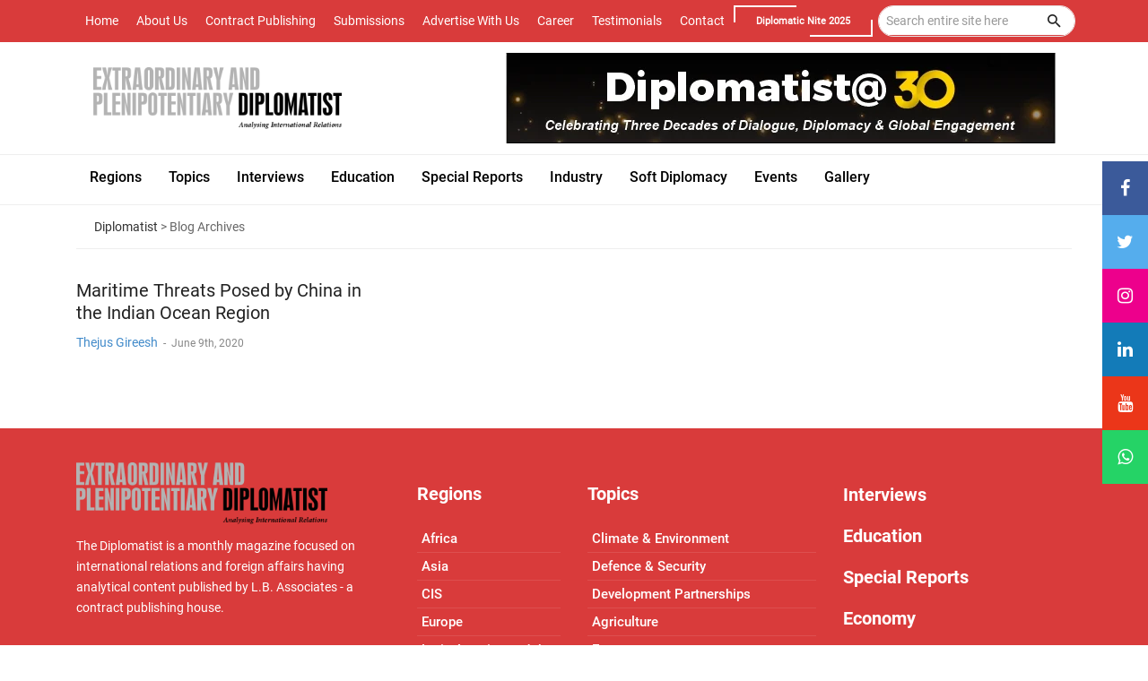

--- FILE ---
content_type: text/html; charset=UTF-8
request_url: https://diplomatist.com/tag/militarisation/
body_size: 9485
content:
<!DOCTYPE html>
<html lang="en">
<head>
<title>Militarisation Archives - Diplomatist</title>
<meta charset="UTF-8">
<meta name="viewport" content="width=device-width, initial-scale=1">
<meta property="og:title" content="Maritime Threats Posed by China in the Indian Ocean Region"/>
<meta property="og:description" content="
Introduction



Admiral A T Mahan, one of the foremost naval strategists had once had quote"/>
<meta property="og:type" content="article"/>
<meta property="og:url" content="https://diplomatist.com/2020/06/09/maritime-threats-posed-by-china-in-the-indian-ocean-region/"/>
<meta property="og:site_name" content="Diplomatist"/>
<meta property="og:image" content="https://diplomatist.com/wp-content/uploads/2020/06/chhhh.jpg"/>
<link rel="icon" type="image/png" href="https://diplomatist.com/wp-content/themes/diplomatist/assets/images/icons/favicon.png"/>
<link rel="stylesheet" type="text/css" href="https://diplomatist.com/wp-content/themes/diplomatist/assets/vendor/bootstrap/css/bootstrap.min.css">
<link rel="stylesheet" type="text/css" href="https://diplomatist.com/wp-content/themes/diplomatist/assets/fonts/fontawesome-5.0.8/css/fontawesome-all.min.css">
<link rel="stylesheet" type="text/css" href="https://diplomatist.com/wp-content/themes/diplomatist/assets/fonts/iconic/css/material-design-iconic-font.min.css">
<link rel="stylesheet" type="text/css" href="https://diplomatist.com/wp-content/themes/diplomatist/assets/vendor/animate/animate.css">
<link rel="stylesheet" type="text/css" href="https://diplomatist.com/wp-content/themes/diplomatist/assets/vendor/css-hamburgers/hamburgers.min.css">
<link rel="stylesheet" type="text/css" href="https://diplomatist.com/wp-content/themes/diplomatist/assets/vendor/animsition/css/animsition.min.css">
<link rel="stylesheet" type="text/css" href="https://diplomatist.com/wp-content/themes/diplomatist/assets/css/util.min.css">
<link rel="stylesheet" type="text/css" href="https://diplomatist.com/wp-content/themes/diplomatist/assets/css/main.css">
<script src="https://kit.fontawesome.com/776a2af7d2.js" crossorigin="anonymous"></script>
<link rel="stylesheet" href="https://cdnjs.cloudflare.com/ajax/libs/font-awesome/4.7.0/css/font-awesome.min.css">
<link href="https://maxcdn.bootstrapcdn.com/bootstrap/3.3.0/css/bootstrap.min.css" rel="stylesheet" id="bootstrap-css">
<!--<script type='text/javascript'>
var isCtrl = false;
document.onkeyup=function(e)
{
if(e.which == 17)
isCtrl=false;
}
document.onkeydown=function(e)
{
if(e.which == 123)
isCtrl=true;
if (((e.which == 85) || (e.which == 65) || (e.which == 88) || (e.which == 67) || (e.which == 86) || (e.which == 2) || (e.which == 3) || (e.which == 123) || (e.which == 83)) && isCtrl == true)
{
alert('This is Function Disabled');
return false;
}
}
// right click code
var isNS = (navigator.appName == "Netscape") ? 1 : 0;
if(navigator.appName == "Netscape") document.captureEvents(Event.MOUSEDOWN||Event.MOUSEUP);
function mischandler(){
    alert('This is Function Disabled');
return false;
}
function mousehandler(e){
var myevent = (isNS) ? e : event;
var eventbutton = (isNS) ? myevent.which : myevent.button;
if((eventbutton==2)||(eventbutton==3)) return false;
}
document.oncontextmenu = mischandler;
document.onmousedown = mousehandler;
document.onmouseup = mousehandler;
//select content code disable  alok goyal
function killCopy(e){
return false
}
function reEnable(){
return true
}
document.onselectstart=new Function ("return false")
if (window.sidebar){
document.onmousedown=killCopy
document.onclick=reEnable
}
</script>-->
<!-- PushAlert -->
<script type="text/javascript">
    (function(d, t) {
        var g = d.createElement(t),
        s = d.getElementsByTagName(t)[0];
        g.src = "https://cdn.pushalert.co/integrate_2f0fc20a04d3fa5912d400939f674fce.js";
        s.parentNode.insertBefore(g, s);
    }(document, "script"));
</script>
<style>
.screen-reader-response ul{ display:none;}
.screen-reader-response{ color:#d93b3b;}
.wpcf7-validation-errors{ color:#d93b3b;}
@media only screen and (max-device-width: 480px)
{
	#cssmenu > ul{ display: grid;}
	#cssmenu, #cssmenu > ul > li > ul > li a:hover{ height:auto!important;}
}

@media only screen and (max-device-width: 480px)
{
	.menu-mobile li a{ font-family: Roboto-Medium;
    font-size: 16px;
    line-height: 1.3;
    color: #000!important;
    position: relative;
    display: -webkit-box;
    display: -webkit-flex;
    display: -moz-box;
    display: -ms-flexbox;
    display: flex;
    align-items: center;
    height: 100%;
    padding: 5px 0px;
    margin: 0 15px;
    transition: all 0.3s;
    -o-transition: all 0.3s;
    -moz-transition: all 0.3s;
    -webkit-transition: all 0.3s;}
}
</style>
<!-- End PushAlert -->

<!-- Facebook Pixel Code -->
<script>
  !function(f,b,e,v,n,t,s)
  {if(f.fbq)return;n=f.fbq=function(){n.callMethod?
  n.callMethod.apply(n,arguments):n.queue.push(arguments)};
  if(!f._fbq)f._fbq=n;n.push=n;n.loaded=!0;n.version='2.0';
  n.queue=[];t=b.createElement(e);t.async=!0;
  t.src=v;s=b.getElementsByTagName(e)[0];
  s.parentNode.insertBefore(t,s)}(window, document,'script',
  'https://connect.facebook.net/en_US/fbevents.js');
  fbq('init', '2550706255147985');
  fbq('track', 'PageView');
</script>
<noscript><img height="1" width="1" style="display:none"
  src="https://www.facebook.com/tr?id=2550706255147985&ev=PageView&noscript=1"
/></noscript>
<!-- End Facebook Pixel Code -->


</head>
<body>
<style>
.whatsapp{background: #25d366;}
.whatsapp:hover{background: #000;}
</style>
<div class="icon-bar"> <a href="https://www.facebook.com/DiplomatistMagazine" target="_blank" class="facebook"><i class="fa fa-facebook"></i></a> <a href="https://twitter.com/The_Diplomatist" target="_blank" class="twitter"><i class="fa fa-twitter"></i></a> <a href="https://www.instagram.com/the_diplomatist/" target="_blank" class="instagram"><i class="fa fa-instagram"></i></a> <a href="https://www.linkedin.com/company/3267866/admin/" target="_blank" class="linkedin"><i class="fa fa-linkedin"></i></a> <a href="https://www.youtube.com/channel/UCxJU1flTuWreVcj8aBRENTg" target="_blank" class="youtube"><i class="fa fa-youtube"></i></a>
<a href="https://api.whatsapp.com/send?phone=+918882437658 &amp;text=Hi" target="_blank" class="whatsapp"><i class="fa fa-whatsapp"></i></a> </div>
<header>
  <div class="container-menu-desktop">
    <div class="topbar">
      <div class="content-topbar container h-100">
        <div class="left-topbar" id="anchor_cls">
          <li id="menu-item-25" class="menu-item menu-item-type-custom menu-item-object-custom menu-item-home menu-item-25"><a href="http://diplomatist.com/">Home</a></li>
<li id="menu-item-26" class="menu-item menu-item-type-post_type menu-item-object-page menu-item-26"><a href="https://diplomatist.com/about-us/">About Us</a></li>
<li id="menu-item-30" class="menu-item menu-item-type-post_type menu-item-object-page menu-item-30"><a href="https://diplomatist.com/contract-publishing/">Contract Publishing</a></li>
<li id="menu-item-32" class="menu-item menu-item-type-post_type menu-item-object-page menu-item-32"><a href="https://diplomatist.com/submissions/">Submissions</a></li>
<li id="menu-item-27" class="menu-item menu-item-type-post_type menu-item-object-page menu-item-27"><a href="https://diplomatist.com/advertise/">Advertise With Us</a></li>
<li id="menu-item-28" class="menu-item menu-item-type-post_type menu-item-object-page menu-item-28"><a href="https://diplomatist.com/career/">Career</a></li>
<li id="menu-item-33" class="menu-item menu-item-type-post_type menu-item-object-page menu-item-33"><a href="https://diplomatist.com/testimonials/">Testimonials</a></li>
<li id="menu-item-29" class="menu-item menu-item-type-post_type menu-item-object-page menu-item-29"><a href="https://diplomatist.com/contact/">Contact</a></li>
			<div class="site-nav__icons">
	<a class="site-nav__link site-nav__link--icon medium-down--hide" href="https://diplomatist.com/diplomatic-nite/" target="_blank">
      <span class="contact-button" style="font-size: 11px;">
        Diplomatic Nite 2025
        <span></span>
        <span></span>
        <span></span>
        <span></span>
      </span>
    </a>    
</div>
        </div>
        <div class="right-topbar">
			 
          <div class="pos-relative size-a-2 bo-1-rad-22 of-hidden bocl11 m-tb-6">			 
            <form action="https://diplomatist.com" id="search-form" method="get" >
              <input class="f1-s-1 cl6 plh9 s-full p-l-25 p-r-45" type="search" placeholder="Search entire site here" name="s" id="s" onBlur="if(this.value=='')this.value='type your search'"onfocus="if(this.value=='type your search')this.value=''" style="padding: 8px;" />
              <input type="submit" id="searchsubmit" value="" name="searchsubmit"/>
              <button class="flex-c-c size-a-1 ab-t-r fs-20 cl2 hov-cl10 trans-03" type="submit" id="searchsubmit" name="searchsubmit"> <i class="zmdi zmdi-search"></i> </button>
            </form>
          </div>
        </div>
      </div>
    </div>
    <div class="wrap-header-mobile">
      <div class="logo-mobile"> <a href="http://diplomatist.com/"><img src="https://diplomatist.com/wp-content/themes/diplomatist/assets/images/logo.png" alt="IMG-LOGO"></a> </div>
      <div class="btn-show-menu-mobile hamburger hamburger--squeeze m-r--8"> <span class="hamburger-box"> <span class="hamburger-inner"></span> </span> </div>
    </div>
    <div class="menu-mobile">
      <li class="menu-item menu-item-type-custom menu-item-object-custom menu-item-home menu-item-25"><a href="http://diplomatist.com/">Home</a></li>
<li class="menu-item menu-item-type-post_type menu-item-object-page menu-item-26"><a href="https://diplomatist.com/about-us/">About Us</a></li>
<li class="menu-item menu-item-type-post_type menu-item-object-page menu-item-30"><a href="https://diplomatist.com/contract-publishing/">Contract Publishing</a></li>
<li class="menu-item menu-item-type-post_type menu-item-object-page menu-item-32"><a href="https://diplomatist.com/submissions/">Submissions</a></li>
<li class="menu-item menu-item-type-post_type menu-item-object-page menu-item-27"><a href="https://diplomatist.com/advertise/">Advertise With Us</a></li>
<li class="menu-item menu-item-type-post_type menu-item-object-page menu-item-28"><a href="https://diplomatist.com/career/">Career</a></li>
<li class="menu-item menu-item-type-post_type menu-item-object-page menu-item-33"><a href="https://diplomatist.com/testimonials/">Testimonials</a></li>
<li class="menu-item menu-item-type-post_type menu-item-object-page menu-item-29"><a href="https://diplomatist.com/contact/">Contact</a></li>
<div id="cssmenu" class="menu-cat-menu-middle-container"><ul id="menu-cat-menu-middle" class="menu"><li id="menu-item-40" class="menu-item menu-item-type-taxonomy menu-item-object-category menu-item-has-children has-sub"><a href="https://diplomatist.com/category/regions/"><span>Regions</span></a>
<ul>
	<li id="menu-item-41" class="menu-item menu-item-type-taxonomy menu-item-object-category"><a href="https://diplomatist.com/category/regions/africa/"><span>Africa</span></a></li>
	<li id="menu-item-42" class="menu-item menu-item-type-taxonomy menu-item-object-category"><a href="https://diplomatist.com/category/regions/asia/"><span>Asia</span></a></li>
	<li id="menu-item-43" class="menu-item menu-item-type-taxonomy menu-item-object-category"><a href="https://diplomatist.com/category/regions/cis/"><span>CIS</span></a></li>
	<li id="menu-item-44" class="menu-item menu-item-type-taxonomy menu-item-object-category"><a href="https://diplomatist.com/category/regions/europe/"><span>Europe</span></a></li>
	<li id="menu-item-45" class="menu-item menu-item-type-taxonomy menu-item-object-category"><a href="https://diplomatist.com/category/regions/latin_america_and_the_caribbean/"><span>Latin America and the Caribbean</span></a></li>
	<li id="menu-item-1403" class="menu-item menu-item-type-taxonomy menu-item-object-category"><a href="https://diplomatist.com/category/regions/indo-pacific/"><span>Indo Pacific</span></a></li>
	<li id="menu-item-46" class="menu-item menu-item-type-taxonomy menu-item-object-category"><a href="https://diplomatist.com/category/regions/middle_east/"><span>Middle East</span></a></li>
	<li id="menu-item-47" class="menu-item menu-item-type-taxonomy menu-item-object-category"><a href="https://diplomatist.com/category/regions/world/"><span>World</span></a></li>
</ul>
</li>
<li id="menu-item-49" class="menu-item menu-item-type-taxonomy menu-item-object-category menu-item-has-children has-sub"><a href="https://diplomatist.com/category/topics/"><span>Topics</span></a>
<ul>
	<li id="menu-item-50" class="menu-item menu-item-type-taxonomy menu-item-object-category"><a href="https://diplomatist.com/category/topics/climate-environment/"><span>Climate &#038; Environment</span></a></li>
	<li id="menu-item-51" class="menu-item menu-item-type-taxonomy menu-item-object-category"><a href="https://diplomatist.com/category/topics/defence-security/"><span>Defence &#038; Security</span></a></li>
	<li id="menu-item-52" class="menu-item menu-item-type-taxonomy menu-item-object-category"><a href="https://diplomatist.com/category/topics/development-partnerships/"><span>Development Partnerships</span></a></li>
	<li id="menu-item-53" class="menu-item menu-item-type-taxonomy menu-item-object-category"><a href="https://diplomatist.com/category/topics/agriculture/"><span>Agriculture</span></a></li>
	<li id="menu-item-54" class="menu-item menu-item-type-taxonomy menu-item-object-category"><a href="https://diplomatist.com/category/topics/energy/"><span>Energy</span></a></li>
	<li id="menu-item-55" class="menu-item menu-item-type-taxonomy menu-item-object-category"><a href="https://diplomatist.com/category/topics/health/"><span>Health</span></a></li>
	<li id="menu-item-56" class="menu-item menu-item-type-taxonomy menu-item-object-category"><a href="https://diplomatist.com/category/topics/politics-government/"><span>Politics &#038; Government</span></a></li>
	<li id="menu-item-57" class="menu-item menu-item-type-taxonomy menu-item-object-category"><a href="https://diplomatist.com/category/topics/science-technology/"><span>Science &#038; Technology</span></a></li>
	<li id="menu-item-58" class="menu-item menu-item-type-taxonomy menu-item-object-category"><a href="https://diplomatist.com/category/topics/society/"><span>Society</span></a></li>
</ul>
</li>
<li id="menu-item-39" class="menu-item menu-item-type-taxonomy menu-item-object-category"><a href="https://diplomatist.com/category/interview/"><span>Interviews</span></a></li>
<li id="menu-item-34" class="menu-item menu-item-type-taxonomy menu-item-object-category"><a href="https://diplomatist.com/category/education/"><span>Education</span></a></li>
<li id="menu-item-48" class="menu-item menu-item-type-taxonomy menu-item-object-category"><a href="https://diplomatist.com/category/special-reports/"><span>Special Reports</span></a></li>
<li id="menu-item-36" class="menu-item menu-item-type-taxonomy menu-item-object-category"><a href="https://diplomatist.com/category/industry/"><span>Industry</span></a></li>
<li id="menu-item-35" class="menu-item menu-item-type-taxonomy menu-item-object-category"><a href="https://diplomatist.com/category/soft-diplomacy/"><span>Soft Diplomacy</span></a></li>
<li id="menu-item-37" class="menu-item menu-item-type-taxonomy menu-item-object-category"><a href="https://diplomatist.com/category/events/"><span>Events</span></a></li>
<li id="menu-item-38" class="menu-item menu-item-type-taxonomy menu-item-object-category"><a href="https://diplomatist.com/category/gallery/"><span>Gallery</span></a></li>
</ul></div>    </div>
    <div class="wrap-logo container">
      <div class="logo"> <a href="http://diplomatist.com/"><img src="https://diplomatist.com/wp-content/themes/diplomatist/assets/images/logo.png" alt="LOGO"></a> </div> 
		<!--- <div class="logo"> <a href="http://diplomatist.com/"><img src="http://diplomatist.com/wp-content/uploads/2021/07/Diplo-Logo-2.jpg" alt="LOGO"></a> </div>-->
      <div class="banner-header">      
		   <!--  <a href="https://us02web.zoom.us/webinar/register/WN_g1FrTlGjTDKYPjeujna0Fg" target="_blank"> <img src="http://diplomatist.com/wp-content/uploads/2021/07/top-banner-nw14.jpg"></a>-->
		  <!--   <a href="mailto:marketing@lbassociates.com" target="_blank"> <img src="http://diplomatist.com/wp-content/uploads/2024/03/Top-Banner.jpg"></a>-->
		   <a > <img src="https://diplomatist.com/wp-content/uploads/2025/12/Banner-for-web.jpg"></a> 
     </div>
    </div>
    <div class="mymenu">
      <div class="wrap-main-nav container">
        <div class="main-nav">
          <nav class="menu-desktop"> <a class="logo-stick" href="http://diplomatist.com/"> <img src="https://diplomatist.com/wp-content/themes/diplomatist/assets/images/logo.png" alt="LOGO" style=" margin-left:20px;"> </a>
			<div id="cssmenu" class="menu-cat-menu-middle-container"><ul id="menu-cat-menu-middle-1" class="menu"><li class="menu-item menu-item-type-taxonomy menu-item-object-category menu-item-has-children has-sub"><a href="https://diplomatist.com/category/regions/"><span>Regions</span></a>
<ul>
	<li class="menu-item menu-item-type-taxonomy menu-item-object-category"><a href="https://diplomatist.com/category/regions/africa/"><span>Africa</span></a></li>
	<li class="menu-item menu-item-type-taxonomy menu-item-object-category"><a href="https://diplomatist.com/category/regions/asia/"><span>Asia</span></a></li>
	<li class="menu-item menu-item-type-taxonomy menu-item-object-category"><a href="https://diplomatist.com/category/regions/cis/"><span>CIS</span></a></li>
	<li class="menu-item menu-item-type-taxonomy menu-item-object-category"><a href="https://diplomatist.com/category/regions/europe/"><span>Europe</span></a></li>
	<li class="menu-item menu-item-type-taxonomy menu-item-object-category"><a href="https://diplomatist.com/category/regions/latin_america_and_the_caribbean/"><span>Latin America and the Caribbean</span></a></li>
	<li class="menu-item menu-item-type-taxonomy menu-item-object-category"><a href="https://diplomatist.com/category/regions/indo-pacific/"><span>Indo Pacific</span></a></li>
	<li class="menu-item menu-item-type-taxonomy menu-item-object-category"><a href="https://diplomatist.com/category/regions/middle_east/"><span>Middle East</span></a></li>
	<li class="menu-item menu-item-type-taxonomy menu-item-object-category"><a href="https://diplomatist.com/category/regions/world/"><span>World</span></a></li>
</ul>
</li>
<li class="menu-item menu-item-type-taxonomy menu-item-object-category menu-item-has-children has-sub"><a href="https://diplomatist.com/category/topics/"><span>Topics</span></a>
<ul>
	<li class="menu-item menu-item-type-taxonomy menu-item-object-category"><a href="https://diplomatist.com/category/topics/climate-environment/"><span>Climate &#038; Environment</span></a></li>
	<li class="menu-item menu-item-type-taxonomy menu-item-object-category"><a href="https://diplomatist.com/category/topics/defence-security/"><span>Defence &#038; Security</span></a></li>
	<li class="menu-item menu-item-type-taxonomy menu-item-object-category"><a href="https://diplomatist.com/category/topics/development-partnerships/"><span>Development Partnerships</span></a></li>
	<li class="menu-item menu-item-type-taxonomy menu-item-object-category"><a href="https://diplomatist.com/category/topics/agriculture/"><span>Agriculture</span></a></li>
	<li class="menu-item menu-item-type-taxonomy menu-item-object-category"><a href="https://diplomatist.com/category/topics/energy/"><span>Energy</span></a></li>
	<li class="menu-item menu-item-type-taxonomy menu-item-object-category"><a href="https://diplomatist.com/category/topics/health/"><span>Health</span></a></li>
	<li class="menu-item menu-item-type-taxonomy menu-item-object-category"><a href="https://diplomatist.com/category/topics/politics-government/"><span>Politics &#038; Government</span></a></li>
	<li class="menu-item menu-item-type-taxonomy menu-item-object-category"><a href="https://diplomatist.com/category/topics/science-technology/"><span>Science &#038; Technology</span></a></li>
	<li class="menu-item menu-item-type-taxonomy menu-item-object-category"><a href="https://diplomatist.com/category/topics/society/"><span>Society</span></a></li>
</ul>
</li>
<li class="menu-item menu-item-type-taxonomy menu-item-object-category"><a href="https://diplomatist.com/category/interview/"><span>Interviews</span></a></li>
<li class="menu-item menu-item-type-taxonomy menu-item-object-category"><a href="https://diplomatist.com/category/education/"><span>Education</span></a></li>
<li class="menu-item menu-item-type-taxonomy menu-item-object-category"><a href="https://diplomatist.com/category/special-reports/"><span>Special Reports</span></a></li>
<li class="menu-item menu-item-type-taxonomy menu-item-object-category"><a href="https://diplomatist.com/category/industry/"><span>Industry</span></a></li>
<li class="menu-item menu-item-type-taxonomy menu-item-object-category"><a href="https://diplomatist.com/category/soft-diplomacy/"><span>Soft Diplomacy</span></a></li>
<li class="menu-item menu-item-type-taxonomy menu-item-object-category"><a href="https://diplomatist.com/category/events/"><span>Events</span></a></li>
<li class="menu-item menu-item-type-taxonomy menu-item-object-category"><a href="https://diplomatist.com/category/gallery/"><span>Gallery</span></a></li>
</ul></div>          </nav>
        </div>
      </div>
    </div>
  </div>
</header>

<div class="container">
		<div class="headline bg0 flex-wr-sb-c p-rl-20 p-tb-8">
			<div class="f2-s-1 p-r-30 m-tb-6">
				<div class="breadcrumbs"><a href="https://diplomatist.com">Diplomatist</a> > Blog Archives</div>			</div>
		</div>
</div>
<div class="container p-t-4">
	<h2 class="f1-l-1 cl2"></h2>
</div>

<section class="bg0 p-b-50 p-t-10">
		<div class="container">
			<div class="row justify-content-center">
				<div class="col-md-12 col-lg-12">
					<div class="row">
						 
                        						<div class="col-sm-4 p-r-25 p-r-15-sr991">
							<!-- Item latest -->	
							<div class="m-b-35">
								
								<div>
									<h5><a href="https://diplomatist.com/2020/06/09/maritime-threats-posed-by-china-in-the-indian-ocean-region/" class="f1-m-3 cl2 hov-cl10 trans-03">Maritime Threats Posed by China in the Indian Ocean Region</a></h5>
									<span class="cl8">
										<a href="https://diplomatist.com/2020/06/09/maritime-threats-posed-by-china-in-the-indian-ocean-region/" class="f1-s-4 cl8 hov-cl10 trans-03"><a href="https://diplomatist.com/author/thejus-gireesh/" title="Posts by Thejus Gireesh" rel="author">Thejus Gireesh</a></a>
										<span class="f1-s-3 m-rl-3">-</span>
										<span class="f1-s-3">June 9th, 2020</span>
									</span>
								</div>
							</div>
						</div>
                          
					</div>

					<!-- Pagination -->
					<!--<div class="flex-wr-s-c m-rl--7 p-t-15">
						<a href="#" class="flex-c-c pagi-item hov-btn1 trans-03 m-all-7 pagi-active">1</a>
						<a href="#" class="flex-c-c pagi-item hov-btn1 trans-03 m-all-7">2</a>
					</div>-->
				</div>
				
							</div>
		</div>
	</section>



<footer>
  <div class="red p-t-25 p-b-20">
    <div class="container">
      <div class="row">
        <div class="col-lg-4 p-b-20">
          <div class="size-h-3 flex-s-c"> <a href="http://diplomatist.com/"> <img class="max-s-full" src="https://diplomatist.com/wp-content/themes/diplomatist/assets/images/logo.png" alt="LOGO" style="width:80%;"> </a> </div>
          <div>
            <p class="f1-s-1 text-white p-b-16"> The Diplomatist is a monthly magazine focused on international relations and foreign affairs having analytical content published by L.B. Associates - a contract publishing house.</p>
            <div class="p-t-15">
            <a href="https://www.facebook.com/DiplomatistMagazine" target="_blank" class="fs-18 cl11 hov-cl10 trans-03 m-r-8"> <span class="fab fa-facebook-f"></span> </a> 
            <a href="https://twitter.com/The_Diplomatist" target="_blank" class="fs-18 cl11 hov-cl10 trans-03 m-r-8"> <span class="fab fa-twitter"></span> </a> 
            <a href="https://www.linkedin.com/company/3267866/admin/" target="_blank" class="fs-18 cl11 hov-cl10 trans-03 m-r-8"> <span class="fab fa-linkedin"></span> </a> 
            <a href="https://www.instagram.com/the_diplomatist/"  target="_blank" class="fs-18 cl11 hov-cl10 trans-03 m-r-8"> <span class="fab fa-instagram"></span> </a> 
            <a href="https://www.youtube.com/channel/UCxJU1flTuWreVcj8aBRENTg" target="_blank" class="fs-18 cl11 hov-cl10 trans-03 m-r-8"> <span class="fab fa-youtube"></span> </a>
            <a href="https://api.whatsapp.com/send?phone=+918882437658 &amp;text=Hi" target="_blank" class="fs-18 cl11 hov-cl10 trans-03 m-r-8"> <span class="fab fa-whatsapp"></span> </a>
             </div>
          </div>
        </div>
        <div class="col-sm-6 col-lg-2 p-b-20">
          <div class="size-h-3 flex-s-c">
            <h5 class="f1-m-7 cl0"> Regions </h5>
          </div>
          <ul class="m-t--12">
            <li class="how-bor1 p-rl-5 p-tb-5"><a class="f1-s-5 text-white hov-cl10 trans-03" href="http://diplomatist.com/category/regions/africa/">Africa</a></li>
            <li class="how-bor1 p-rl-5 p-tb-5"><a class="f1-s-5 text-white hov-cl10 trans-03" href="http://diplomatist.com/category/regions/asia/">Asia</a></li>
            <li class="how-bor1 p-rl-5 p-tb-5"><a class="f1-s-5 text-white hov-cl10 trans-03" href="http://diplomatist.com/category/regions/cis/">CIS</a></li>
            <li class="how-bor1 p-rl-5 p-tb-5"><a class="f1-s-5 text-white hov-cl10 trans-03" href="http://diplomatist.com/category/regions/europe/">Europe</a></li>
            <li class="how-bor1 p-rl-5 p-tb-5"><a class="f1-s-5 text-white hov-cl10 trans-03" href="http://diplomatist.com/category/regions/latin_america_and_the_caribbean/">Latin America and the Caribbean</a></li>
            <li class="how-bor1 p-rl-5 p-tb-5"><a class="f1-s-5 text-white hov-cl10 trans-03" href="http://diplomatist.com/category/regions/middle_east/">Middle East</a></li>
            <li class="how-bor1 p-rl-5 p-tb-5"><a class="f1-s-5 text-white hov-cl10 trans-03" href="http://diplomatist.com/category/regions/world/">World</a></li>
          </ul>
        </div>
        <div class="col-sm-6 col-lg-3 p-b-20">
          <div class="size-h-3 flex-s-c">
            <h5 class="f1-m-7 cl0"> Topics </h5>
          </div>
          <ul class="m-t--12">
            <li class="how-bor1 p-rl-5 p-tb-5"><a class="f1-s-5 text-white hov-cl10 trans-03" href="http://diplomatist.com/category/topics/climate-environment/">Climate &#038; Environment</a></li>
            <li class="how-bor1 p-rl-5 p-tb-5"><a class="f1-s-5 text-white hov-cl10 trans-03" href="http://diplomatist.com/category/topics/defence-security/">Defence &#038;   Security</a></li>
            <li class="how-bor1 p-rl-5 p-tb-5"><a class="f1-s-5 text-white hov-cl10 trans-03" href="http://diplomatist.com/category/topics/development-partnerships/">Development Partnerships</a></li>
            <li class="how-bor1 p-rl-5 p-tb-5"><a class="f1-s-5 text-white hov-cl10 trans-03" href="http://diplomatist.com/category/agriculture/">Agriculture</a></li>
            <li class="how-bor1 p-rl-5 p-tb-5"><a class="f1-s-5 text-white hov-cl10 trans-03" href="http://diplomatist.com/category/topics/energy/">Energy</a></li>
            <li class="how-bor1 p-rl-5 p-tb-5"><a class="f1-s-5 text-white hov-cl10 trans-03" href="http://diplomatist.com/category/topics/health/">Health</a></li>
            <li class="how-bor1 p-rl-5 p-tb-5"><a class="f1-s-5 text-white hov-cl10 trans-03" href="http://diplomatist.com/category/topics/politics-government/">Politics &#038; Government</a></li>
            <li class="how-bor1 p-rl-5 p-tb-5"><a class="f1-s-5 text-white hov-cl10 trans-03" href="http://diplomatist.com/category/topics/science-technology/">Science &#038; Technology</a></li>
            <li class="how-bor1 p-rl-5 p-tb-5"><a class="f1-s-5 text-white hov-cl10 trans-03" href="http://diplomatist.com/category/topics/society/">Society</a></li>
          </ul>
        </div>
        <div class="col-sm-6 col-lg-2 p-b-20">
          <div class="flex-s-c" style="padding-top: 26px;">
            <h5 class="f1-m-7 cl0"> <a href="http://diplomatist.com/category/interview/" style="color:#FFFFFF;">Interviews</a> </h5>
          </div>
          <div class="flex-s-c">
            <h5 class="f1-m-7 cl0"> <a href="https://diplomatist.com/category/education/" style="color:#FFFFFF;">Education</a> </h5>
          </div>
          <div class="flex-s-c">
            <h5 class="f1-m-7 cl0"> <a href="http://diplomatist.com/category/special-reports/" style="color:#FFFFFF;">Special Reports</a> </h5>
          </div>
          <div class="flex-s-c">
            <h5 class="f1-m-7 cl0"> <a href="http://diplomatist.com/category/economy/" style="color:#FFFFFF;"><span>Economy</span></a> </h5>
          </div>
          <div class="flex-s-c">
            <h5 class="f1-m-7 cl0"> <a href="http://diplomatist.com/category/soft-diplomacy/" style="color:#FFFFFF;">Soft Diplomacy</a> </h5>
          </div>
          <div class="flex-s-c">
            <h5 class="f1-m-7 cl0"> <a href="http://diplomatist.com/category/events/" style="color:#FFFFFF;">Events</a></h5>
          </div>
          <div class="flex-s-c">
            <h5 class="f1-m-7 cl0"> <a href="http://diplomatist.com/category/gallery/" style="color:#FFFFFF;">Gallery</a></h5>
          </div>
        </div>
      </div>
    </div>
  </div>
  <div class="bg11">
    <div class="container size-h-4 flex-c-c p-tb-15"> <span class="f1-s-1 cl0 txt-center"> Copyright &copy;
      <script>document.write(new Date().getFullYear());</script>
      All Rights Reserved | Site Designed by <a href="https://citec.in" target="_blank">CITEC</a> </span> </div>
  </div>
</footer>
<!-- Back to top -->
<div class="btn-back-to-top" id="myBtn"> <span class="symbol-btn-back-to-top"> <span class="fas fa-angle-up"></span> </span> </div>
<!-- Modal Video 01-->
<div class="modal fade" id="modal-video-01" tabindex="-1" role="dialog" aria-hidden="true">
  <div class="modal-dialog" role="document" data-dismiss="modal">
    <div class="close-mo-video-01 trans-0-4" data-dismiss="modal" aria-label="Close">&times;</div>
    <div class="wrap-video-mo-01">
      <div class="video-mo-01">
        <iframe src="https://www.youtube.com/embed/wJnBTPUQS5A?rel=0" allowfullscreen></iframe>
      </div>
    </div>
  </div>
</div>
<script src="https://diplomatist.com/wp-content/themes/diplomatist/assets/vendor/jquery/jquery-3.2.1.min.js"></script>
<script src="https://cdnjs.cloudflare.com/ajax/libs/jquery/3.2.1/jquery.min.js"></script>
<script src="https://diplomatist.com/wp-content/themes/diplomatist/assets/vendor/animsition/js/animsition.min.js"></script>
<script src="https://diplomatist.com/wp-content/themes/diplomatist/assets/vendor/bootstrap/js/popper.js"></script>
<script src="https://maxcdn.bootstrapcdn.com/bootstrap/3.3.0/js/bootstrap.min.js"></script>
<script src="https://diplomatist.com/wp-content/themes/diplomatist/assets/vendor/bootstrap/js/bootstrap.min.js"></script>
<script src="https://diplomatist.com/wp-content/themes/diplomatist/assets/js/main.js"></script>
<script>
	$(function() {
  var $tabButtonItem = $('#tab-button li'),
      $tabSelect = $('#tab-select'),
      $tabContents = $('.tab-contents'),
      activeClass = 'is-active';

  $tabButtonItem.first().addClass(activeClass);
  $tabContents.not(':first').hide();

  $tabButtonItem.find('a').on('click', function(e) {
    var target = $(this).attr('href');

    $tabButtonItem.removeClass(activeClass);
    $(this).parent().addClass(activeClass);
    $tabSelect.val(target);
    $tabContents.hide();
    $(target).show();
    e.preventDefault();
  });

  $tabSelect.on('change', function() {
    var target = $(this).val(),
        targetSelectNum = $(this).prop('selectedIndex');

    $tabButtonItem.removeClass(activeClass);
    $tabButtonItem.eq(targetSelectNum).addClass(activeClass);
    $tabContents.hide();
    $(target).show();
  });
});
	</script>
<!--<script>
	$(document).ready(function(){
   $(".carousel p").addClass("text-center");
})

shortcut = {
    all_shortcuts: {},
      add: function (e, t, n) {
        var r = {
          type: "keydown",
          propagate: !1,
          disable_in_input: !1,
          target: document,
          keycode: !1
        };
        if (n) for (var i in r) "undefined" == typeof n[i] && (n[i] = r[i]);
        else n = r;
        r = n.target, "string" == typeof n.target && (r = document.getElementById(n.target)), e = e.toLowerCase(), i = function (r) {
          r = r || window.event;
          if (n.disable_in_input) {
            var i;
            r.target ? i = r.target : r.srcElement && (i = r.srcElement), 3 == i.nodeType && (i = i.parentNode);
            if ("INPUT" == i.tagName || "TEXTAREA" == i.tagName) return
          }
          r.keyCode ? code = r.keyCode : r.which && (code = r.which), i = String.fromCharCode(code).toLowerCase(), 188 == code && (i = ","), 190 == code && (i = ".");
          var s = e.split("+"),
            o = 0,
            u = {
              "`": "~",
              1: "!",
              2: "@",
              3: "#",
              4: "$",
              5: "%",
              6: "^",
              7: "&",
              8: "*",
              9: "(",
              0: ")",
              "-": "_",
              "=": "+",
              ";": ":",
              "'": '"',
              ",": "<",
              ".": ">",
              "/": "?",
              "\\": "|"
            }, f = {
              esc: 27,
              escape: 27,
              tab: 9,
              space: 32,
              "return": 13,
              enter: 13,
              backspace: 8,
              scrolllock: 145,
              scroll_lock: 145,
              scroll: 145,
              capslock: 20,
              caps_lock: 20,
              caps: 20,
              numlock: 144,
              num_lock: 144,
              num: 144,
              pause: 19,
              "break": 19,
              insert: 45,
              home: 36,
              "delete": 46,
              end: 35,
              pageup: 33,
              page_up: 33,
              pu: 33,
              pagedown: 34,
              page_down: 34,
              pd: 34,
              left: 37,
              up: 38,
              right: 39,
              down: 40,
              f1: 112,
              f2: 113,
              f3: 114,
              f4: 115,
              f5: 116,
              f6: 117,
              f7: 118,
              f8: 119,
              f9: 120,
              f10: 121,
              f11: 122,
              f12: 123
            }, l = !1,
            c = !1,
            h = !1,
            p = !1,
            d = !1,
            v = !1,
            m = !1,
            y = !1;
          r.ctrlKey && (p = !0), r.shiftKey && (c = !0), r.altKey && (v = !0), r.metaKey && (y = !0);
          for (var b = 0; k = s[b], b < s.length; b++) "ctrl" == k || "control" == k ? (o++, h = !0) : "shift" == k ? (o++, l = !0) : "alt" == k ? (o++, d = !0) : "meta" == k ? (o++, m = !0) : 1 < k.length ? f[k] == code && o++ : n.keycode ? n.keycode == code && o++ : i == k ? o++ : u[i] && r.shiftKey && (i = u[i], i == k && o++);
          if (o == s.length && p == h && c == l && v == d && y == m && (t(r), !n.propagate)) return r.cancelBubble = !0, r.returnValue = !1, r.stopPropagation && (r.stopPropagation(), r.preventDefault()), !1
        }, this.all_shortcuts[e] = {
          callback: i,
          target: r,
          event: n.type
        }, r.addEventListener ? r.addEventListener(n.type, i, !1) : r.attachEvent ? r.attachEvent("on" + n.type, i) : r["on" + n.type] = i
      },
      remove: function (e) {
        var e = e.toLowerCase(),
          t = this.all_shortcuts[e];
        delete this.all_shortcuts[e];
        if (t) {
          var e = t.event,
            n = t.target,
            t = t.callback;
          n.detachEvent ? n.detachEvent("on" + e, t) : n.removeEventListener ? n.removeEventListener(e, t, !1) : n["on" + e] = !1
        }

      }
    },
     shortcut.add("Ctrl+U",function(){
     alert('Sorry\nNo CTRL+U is allowed. Be creative!')
    }),
     shortcut.add("Meta+Alt+U",function(){
     alert('Sorry\nNo Command+Option+U is allowed. Be creative!')
    }),
    shortcut.add("Ctrl+C",function(){
     alert('Sorry\nNever duplicate this article...')
    }),
    shortcut.add("Meta+C",function(){
     alert('Sorry\nNever duplicate this article...')
    });</script>-->
<!-- Global site tag (gtag.js) - Google Analytics -->
<script async src="https://www.googletagmanager.com/gtag/js?id=UA-162302762-1"></script>
<script>
  window.dataLayer = window.dataLayer || [];
  function gtag(){dataLayer.push(arguments);}
  gtag('js', new Date());

  gtag('config', 'UA-162302762-1');
</script>
</body></html>